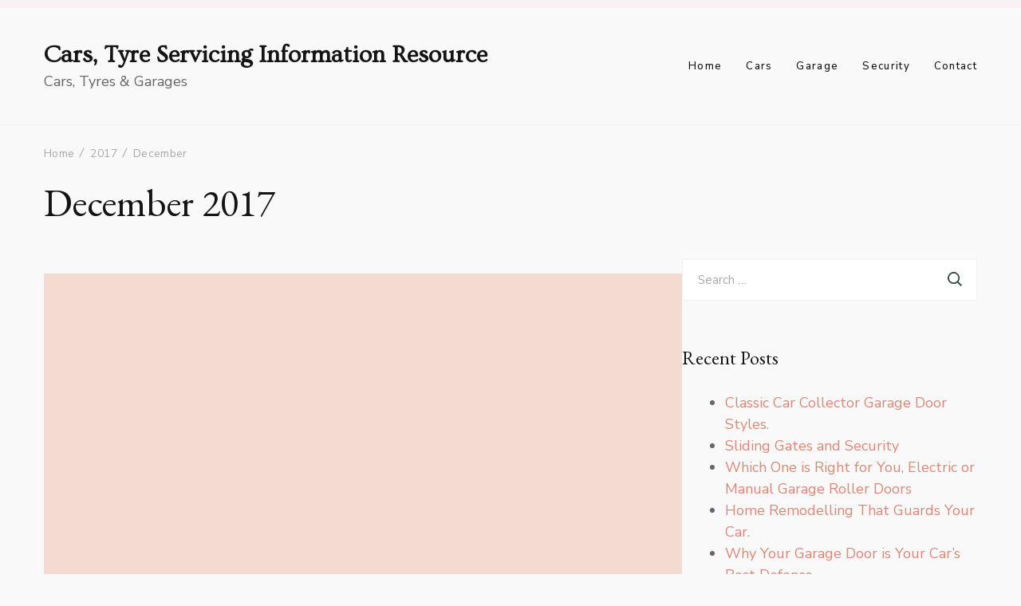

--- FILE ---
content_type: text/html; charset=UTF-8
request_url: http://www.laltyrecare.com/2017/12/
body_size: 10724
content:
    <!DOCTYPE html>
    <html lang="en-US">
    <head itemscope itemtype="https://schema.org/WebSite">
	    <meta charset="UTF-8">
    <meta name="viewport" content="width=device-width, initial-scale=1">
    <link rel="profile" href="http://gmpg.org/xfn/11">
    <title>December 2017 &#8211; Cars, Tyre Servicing Information Resource</title>
<meta name='robots' content='max-image-preview:large' />
	<style>img:is([sizes="auto" i], [sizes^="auto," i]) { contain-intrinsic-size: 3000px 1500px }</style>
	<link rel='dns-prefetch' href='//fonts.googleapis.com' />
<link rel="alternate" type="application/rss+xml" title="Cars, Tyre Servicing Information Resource &raquo; Feed" href="http://www.laltyrecare.com/feed/" />
<script type="text/javascript">
/* <![CDATA[ */
window._wpemojiSettings = {"baseUrl":"https:\/\/s.w.org\/images\/core\/emoji\/16.0.1\/72x72\/","ext":".png","svgUrl":"https:\/\/s.w.org\/images\/core\/emoji\/16.0.1\/svg\/","svgExt":".svg","source":{"concatemoji":"http:\/\/www.laltyrecare.com\/wp-includes\/js\/wp-emoji-release.min.js?ver=6.8.3"}};
/*! This file is auto-generated */
!function(s,n){var o,i,e;function c(e){try{var t={supportTests:e,timestamp:(new Date).valueOf()};sessionStorage.setItem(o,JSON.stringify(t))}catch(e){}}function p(e,t,n){e.clearRect(0,0,e.canvas.width,e.canvas.height),e.fillText(t,0,0);var t=new Uint32Array(e.getImageData(0,0,e.canvas.width,e.canvas.height).data),a=(e.clearRect(0,0,e.canvas.width,e.canvas.height),e.fillText(n,0,0),new Uint32Array(e.getImageData(0,0,e.canvas.width,e.canvas.height).data));return t.every(function(e,t){return e===a[t]})}function u(e,t){e.clearRect(0,0,e.canvas.width,e.canvas.height),e.fillText(t,0,0);for(var n=e.getImageData(16,16,1,1),a=0;a<n.data.length;a++)if(0!==n.data[a])return!1;return!0}function f(e,t,n,a){switch(t){case"flag":return n(e,"\ud83c\udff3\ufe0f\u200d\u26a7\ufe0f","\ud83c\udff3\ufe0f\u200b\u26a7\ufe0f")?!1:!n(e,"\ud83c\udde8\ud83c\uddf6","\ud83c\udde8\u200b\ud83c\uddf6")&&!n(e,"\ud83c\udff4\udb40\udc67\udb40\udc62\udb40\udc65\udb40\udc6e\udb40\udc67\udb40\udc7f","\ud83c\udff4\u200b\udb40\udc67\u200b\udb40\udc62\u200b\udb40\udc65\u200b\udb40\udc6e\u200b\udb40\udc67\u200b\udb40\udc7f");case"emoji":return!a(e,"\ud83e\udedf")}return!1}function g(e,t,n,a){var r="undefined"!=typeof WorkerGlobalScope&&self instanceof WorkerGlobalScope?new OffscreenCanvas(300,150):s.createElement("canvas"),o=r.getContext("2d",{willReadFrequently:!0}),i=(o.textBaseline="top",o.font="600 32px Arial",{});return e.forEach(function(e){i[e]=t(o,e,n,a)}),i}function t(e){var t=s.createElement("script");t.src=e,t.defer=!0,s.head.appendChild(t)}"undefined"!=typeof Promise&&(o="wpEmojiSettingsSupports",i=["flag","emoji"],n.supports={everything:!0,everythingExceptFlag:!0},e=new Promise(function(e){s.addEventListener("DOMContentLoaded",e,{once:!0})}),new Promise(function(t){var n=function(){try{var e=JSON.parse(sessionStorage.getItem(o));if("object"==typeof e&&"number"==typeof e.timestamp&&(new Date).valueOf()<e.timestamp+604800&&"object"==typeof e.supportTests)return e.supportTests}catch(e){}return null}();if(!n){if("undefined"!=typeof Worker&&"undefined"!=typeof OffscreenCanvas&&"undefined"!=typeof URL&&URL.createObjectURL&&"undefined"!=typeof Blob)try{var e="postMessage("+g.toString()+"("+[JSON.stringify(i),f.toString(),p.toString(),u.toString()].join(",")+"));",a=new Blob([e],{type:"text/javascript"}),r=new Worker(URL.createObjectURL(a),{name:"wpTestEmojiSupports"});return void(r.onmessage=function(e){c(n=e.data),r.terminate(),t(n)})}catch(e){}c(n=g(i,f,p,u))}t(n)}).then(function(e){for(var t in e)n.supports[t]=e[t],n.supports.everything=n.supports.everything&&n.supports[t],"flag"!==t&&(n.supports.everythingExceptFlag=n.supports.everythingExceptFlag&&n.supports[t]);n.supports.everythingExceptFlag=n.supports.everythingExceptFlag&&!n.supports.flag,n.DOMReady=!1,n.readyCallback=function(){n.DOMReady=!0}}).then(function(){return e}).then(function(){var e;n.supports.everything||(n.readyCallback(),(e=n.source||{}).concatemoji?t(e.concatemoji):e.wpemoji&&e.twemoji&&(t(e.twemoji),t(e.wpemoji)))}))}((window,document),window._wpemojiSettings);
/* ]]> */
</script>
<style id='wp-emoji-styles-inline-css' type='text/css'>

	img.wp-smiley, img.emoji {
		display: inline !important;
		border: none !important;
		box-shadow: none !important;
		height: 1em !important;
		width: 1em !important;
		margin: 0 0.07em !important;
		vertical-align: -0.1em !important;
		background: none !important;
		padding: 0 !important;
	}
</style>
<link rel='stylesheet' id='wp-block-library-css' href='http://www.laltyrecare.com/wp-includes/css/dist/block-library/style.min.css?ver=6.8.3' type='text/css' media='all' />
<style id='wp-block-library-theme-inline-css' type='text/css'>
.wp-block-audio :where(figcaption){color:#555;font-size:13px;text-align:center}.is-dark-theme .wp-block-audio :where(figcaption){color:#ffffffa6}.wp-block-audio{margin:0 0 1em}.wp-block-code{border:1px solid #ccc;border-radius:4px;font-family:Menlo,Consolas,monaco,monospace;padding:.8em 1em}.wp-block-embed :where(figcaption){color:#555;font-size:13px;text-align:center}.is-dark-theme .wp-block-embed :where(figcaption){color:#ffffffa6}.wp-block-embed{margin:0 0 1em}.blocks-gallery-caption{color:#555;font-size:13px;text-align:center}.is-dark-theme .blocks-gallery-caption{color:#ffffffa6}:root :where(.wp-block-image figcaption){color:#555;font-size:13px;text-align:center}.is-dark-theme :root :where(.wp-block-image figcaption){color:#ffffffa6}.wp-block-image{margin:0 0 1em}.wp-block-pullquote{border-bottom:4px solid;border-top:4px solid;color:currentColor;margin-bottom:1.75em}.wp-block-pullquote cite,.wp-block-pullquote footer,.wp-block-pullquote__citation{color:currentColor;font-size:.8125em;font-style:normal;text-transform:uppercase}.wp-block-quote{border-left:.25em solid;margin:0 0 1.75em;padding-left:1em}.wp-block-quote cite,.wp-block-quote footer{color:currentColor;font-size:.8125em;font-style:normal;position:relative}.wp-block-quote:where(.has-text-align-right){border-left:none;border-right:.25em solid;padding-left:0;padding-right:1em}.wp-block-quote:where(.has-text-align-center){border:none;padding-left:0}.wp-block-quote.is-large,.wp-block-quote.is-style-large,.wp-block-quote:where(.is-style-plain){border:none}.wp-block-search .wp-block-search__label{font-weight:700}.wp-block-search__button{border:1px solid #ccc;padding:.375em .625em}:where(.wp-block-group.has-background){padding:1.25em 2.375em}.wp-block-separator.has-css-opacity{opacity:.4}.wp-block-separator{border:none;border-bottom:2px solid;margin-left:auto;margin-right:auto}.wp-block-separator.has-alpha-channel-opacity{opacity:1}.wp-block-separator:not(.is-style-wide):not(.is-style-dots){width:100px}.wp-block-separator.has-background:not(.is-style-dots){border-bottom:none;height:1px}.wp-block-separator.has-background:not(.is-style-wide):not(.is-style-dots){height:2px}.wp-block-table{margin:0 0 1em}.wp-block-table td,.wp-block-table th{word-break:normal}.wp-block-table :where(figcaption){color:#555;font-size:13px;text-align:center}.is-dark-theme .wp-block-table :where(figcaption){color:#ffffffa6}.wp-block-video :where(figcaption){color:#555;font-size:13px;text-align:center}.is-dark-theme .wp-block-video :where(figcaption){color:#ffffffa6}.wp-block-video{margin:0 0 1em}:root :where(.wp-block-template-part.has-background){margin-bottom:0;margin-top:0;padding:1.25em 2.375em}
</style>
<style id='classic-theme-styles-inline-css' type='text/css'>
/*! This file is auto-generated */
.wp-block-button__link{color:#fff;background-color:#32373c;border-radius:9999px;box-shadow:none;text-decoration:none;padding:calc(.667em + 2px) calc(1.333em + 2px);font-size:1.125em}.wp-block-file__button{background:#32373c;color:#fff;text-decoration:none}
</style>
<style id='global-styles-inline-css' type='text/css'>
:root{--wp--preset--aspect-ratio--square: 1;--wp--preset--aspect-ratio--4-3: 4/3;--wp--preset--aspect-ratio--3-4: 3/4;--wp--preset--aspect-ratio--3-2: 3/2;--wp--preset--aspect-ratio--2-3: 2/3;--wp--preset--aspect-ratio--16-9: 16/9;--wp--preset--aspect-ratio--9-16: 9/16;--wp--preset--color--black: #000000;--wp--preset--color--cyan-bluish-gray: #abb8c3;--wp--preset--color--white: #ffffff;--wp--preset--color--pale-pink: #f78da7;--wp--preset--color--vivid-red: #cf2e2e;--wp--preset--color--luminous-vivid-orange: #ff6900;--wp--preset--color--luminous-vivid-amber: #fcb900;--wp--preset--color--light-green-cyan: #7bdcb5;--wp--preset--color--vivid-green-cyan: #00d084;--wp--preset--color--pale-cyan-blue: #8ed1fc;--wp--preset--color--vivid-cyan-blue: #0693e3;--wp--preset--color--vivid-purple: #9b51e0;--wp--preset--gradient--vivid-cyan-blue-to-vivid-purple: linear-gradient(135deg,rgba(6,147,227,1) 0%,rgb(155,81,224) 100%);--wp--preset--gradient--light-green-cyan-to-vivid-green-cyan: linear-gradient(135deg,rgb(122,220,180) 0%,rgb(0,208,130) 100%);--wp--preset--gradient--luminous-vivid-amber-to-luminous-vivid-orange: linear-gradient(135deg,rgba(252,185,0,1) 0%,rgba(255,105,0,1) 100%);--wp--preset--gradient--luminous-vivid-orange-to-vivid-red: linear-gradient(135deg,rgba(255,105,0,1) 0%,rgb(207,46,46) 100%);--wp--preset--gradient--very-light-gray-to-cyan-bluish-gray: linear-gradient(135deg,rgb(238,238,238) 0%,rgb(169,184,195) 100%);--wp--preset--gradient--cool-to-warm-spectrum: linear-gradient(135deg,rgb(74,234,220) 0%,rgb(151,120,209) 20%,rgb(207,42,186) 40%,rgb(238,44,130) 60%,rgb(251,105,98) 80%,rgb(254,248,76) 100%);--wp--preset--gradient--blush-light-purple: linear-gradient(135deg,rgb(255,206,236) 0%,rgb(152,150,240) 100%);--wp--preset--gradient--blush-bordeaux: linear-gradient(135deg,rgb(254,205,165) 0%,rgb(254,45,45) 50%,rgb(107,0,62) 100%);--wp--preset--gradient--luminous-dusk: linear-gradient(135deg,rgb(255,203,112) 0%,rgb(199,81,192) 50%,rgb(65,88,208) 100%);--wp--preset--gradient--pale-ocean: linear-gradient(135deg,rgb(255,245,203) 0%,rgb(182,227,212) 50%,rgb(51,167,181) 100%);--wp--preset--gradient--electric-grass: linear-gradient(135deg,rgb(202,248,128) 0%,rgb(113,206,126) 100%);--wp--preset--gradient--midnight: linear-gradient(135deg,rgb(2,3,129) 0%,rgb(40,116,252) 100%);--wp--preset--font-size--small: 13px;--wp--preset--font-size--medium: 20px;--wp--preset--font-size--large: 36px;--wp--preset--font-size--x-large: 42px;--wp--preset--spacing--20: 0.44rem;--wp--preset--spacing--30: 0.67rem;--wp--preset--spacing--40: 1rem;--wp--preset--spacing--50: 1.5rem;--wp--preset--spacing--60: 2.25rem;--wp--preset--spacing--70: 3.38rem;--wp--preset--spacing--80: 5.06rem;--wp--preset--shadow--natural: 6px 6px 9px rgba(0, 0, 0, 0.2);--wp--preset--shadow--deep: 12px 12px 50px rgba(0, 0, 0, 0.4);--wp--preset--shadow--sharp: 6px 6px 0px rgba(0, 0, 0, 0.2);--wp--preset--shadow--outlined: 6px 6px 0px -3px rgba(255, 255, 255, 1), 6px 6px rgba(0, 0, 0, 1);--wp--preset--shadow--crisp: 6px 6px 0px rgba(0, 0, 0, 1);}:where(.is-layout-flex){gap: 0.5em;}:where(.is-layout-grid){gap: 0.5em;}body .is-layout-flex{display: flex;}.is-layout-flex{flex-wrap: wrap;align-items: center;}.is-layout-flex > :is(*, div){margin: 0;}body .is-layout-grid{display: grid;}.is-layout-grid > :is(*, div){margin: 0;}:where(.wp-block-columns.is-layout-flex){gap: 2em;}:where(.wp-block-columns.is-layout-grid){gap: 2em;}:where(.wp-block-post-template.is-layout-flex){gap: 1.25em;}:where(.wp-block-post-template.is-layout-grid){gap: 1.25em;}.has-black-color{color: var(--wp--preset--color--black) !important;}.has-cyan-bluish-gray-color{color: var(--wp--preset--color--cyan-bluish-gray) !important;}.has-white-color{color: var(--wp--preset--color--white) !important;}.has-pale-pink-color{color: var(--wp--preset--color--pale-pink) !important;}.has-vivid-red-color{color: var(--wp--preset--color--vivid-red) !important;}.has-luminous-vivid-orange-color{color: var(--wp--preset--color--luminous-vivid-orange) !important;}.has-luminous-vivid-amber-color{color: var(--wp--preset--color--luminous-vivid-amber) !important;}.has-light-green-cyan-color{color: var(--wp--preset--color--light-green-cyan) !important;}.has-vivid-green-cyan-color{color: var(--wp--preset--color--vivid-green-cyan) !important;}.has-pale-cyan-blue-color{color: var(--wp--preset--color--pale-cyan-blue) !important;}.has-vivid-cyan-blue-color{color: var(--wp--preset--color--vivid-cyan-blue) !important;}.has-vivid-purple-color{color: var(--wp--preset--color--vivid-purple) !important;}.has-black-background-color{background-color: var(--wp--preset--color--black) !important;}.has-cyan-bluish-gray-background-color{background-color: var(--wp--preset--color--cyan-bluish-gray) !important;}.has-white-background-color{background-color: var(--wp--preset--color--white) !important;}.has-pale-pink-background-color{background-color: var(--wp--preset--color--pale-pink) !important;}.has-vivid-red-background-color{background-color: var(--wp--preset--color--vivid-red) !important;}.has-luminous-vivid-orange-background-color{background-color: var(--wp--preset--color--luminous-vivid-orange) !important;}.has-luminous-vivid-amber-background-color{background-color: var(--wp--preset--color--luminous-vivid-amber) !important;}.has-light-green-cyan-background-color{background-color: var(--wp--preset--color--light-green-cyan) !important;}.has-vivid-green-cyan-background-color{background-color: var(--wp--preset--color--vivid-green-cyan) !important;}.has-pale-cyan-blue-background-color{background-color: var(--wp--preset--color--pale-cyan-blue) !important;}.has-vivid-cyan-blue-background-color{background-color: var(--wp--preset--color--vivid-cyan-blue) !important;}.has-vivid-purple-background-color{background-color: var(--wp--preset--color--vivid-purple) !important;}.has-black-border-color{border-color: var(--wp--preset--color--black) !important;}.has-cyan-bluish-gray-border-color{border-color: var(--wp--preset--color--cyan-bluish-gray) !important;}.has-white-border-color{border-color: var(--wp--preset--color--white) !important;}.has-pale-pink-border-color{border-color: var(--wp--preset--color--pale-pink) !important;}.has-vivid-red-border-color{border-color: var(--wp--preset--color--vivid-red) !important;}.has-luminous-vivid-orange-border-color{border-color: var(--wp--preset--color--luminous-vivid-orange) !important;}.has-luminous-vivid-amber-border-color{border-color: var(--wp--preset--color--luminous-vivid-amber) !important;}.has-light-green-cyan-border-color{border-color: var(--wp--preset--color--light-green-cyan) !important;}.has-vivid-green-cyan-border-color{border-color: var(--wp--preset--color--vivid-green-cyan) !important;}.has-pale-cyan-blue-border-color{border-color: var(--wp--preset--color--pale-cyan-blue) !important;}.has-vivid-cyan-blue-border-color{border-color: var(--wp--preset--color--vivid-cyan-blue) !important;}.has-vivid-purple-border-color{border-color: var(--wp--preset--color--vivid-purple) !important;}.has-vivid-cyan-blue-to-vivid-purple-gradient-background{background: var(--wp--preset--gradient--vivid-cyan-blue-to-vivid-purple) !important;}.has-light-green-cyan-to-vivid-green-cyan-gradient-background{background: var(--wp--preset--gradient--light-green-cyan-to-vivid-green-cyan) !important;}.has-luminous-vivid-amber-to-luminous-vivid-orange-gradient-background{background: var(--wp--preset--gradient--luminous-vivid-amber-to-luminous-vivid-orange) !important;}.has-luminous-vivid-orange-to-vivid-red-gradient-background{background: var(--wp--preset--gradient--luminous-vivid-orange-to-vivid-red) !important;}.has-very-light-gray-to-cyan-bluish-gray-gradient-background{background: var(--wp--preset--gradient--very-light-gray-to-cyan-bluish-gray) !important;}.has-cool-to-warm-spectrum-gradient-background{background: var(--wp--preset--gradient--cool-to-warm-spectrum) !important;}.has-blush-light-purple-gradient-background{background: var(--wp--preset--gradient--blush-light-purple) !important;}.has-blush-bordeaux-gradient-background{background: var(--wp--preset--gradient--blush-bordeaux) !important;}.has-luminous-dusk-gradient-background{background: var(--wp--preset--gradient--luminous-dusk) !important;}.has-pale-ocean-gradient-background{background: var(--wp--preset--gradient--pale-ocean) !important;}.has-electric-grass-gradient-background{background: var(--wp--preset--gradient--electric-grass) !important;}.has-midnight-gradient-background{background: var(--wp--preset--gradient--midnight) !important;}.has-small-font-size{font-size: var(--wp--preset--font-size--small) !important;}.has-medium-font-size{font-size: var(--wp--preset--font-size--medium) !important;}.has-large-font-size{font-size: var(--wp--preset--font-size--large) !important;}.has-x-large-font-size{font-size: var(--wp--preset--font-size--x-large) !important;}
:where(.wp-block-post-template.is-layout-flex){gap: 1.25em;}:where(.wp-block-post-template.is-layout-grid){gap: 1.25em;}
:where(.wp-block-columns.is-layout-flex){gap: 2em;}:where(.wp-block-columns.is-layout-grid){gap: 2em;}
:root :where(.wp-block-pullquote){font-size: 1.5em;line-height: 1.6;}
</style>
<link rel='stylesheet' id='animate-css' href='http://www.laltyrecare.com/wp-content/themes/travelbee/css/animate.min.css?ver=3.5.2' type='text/css' media='all' />
<link rel='stylesheet' id='travelbee-css' href='http://www.laltyrecare.com/wp-content/themes/travelbee/style.css?ver=6.8.3' type='text/css' media='all' />
<link rel='stylesheet' id='fashion-trend-css' href='http://www.laltyrecare.com/wp-content/themes/fashion-trend/style.css?ver=1.0.2' type='text/css' media='all' />
<link rel='stylesheet' id='travelbee-google-fonts-css' href='https://fonts.googleapis.com/css?family=Nunito+Sans%3A200%2C300%2Cregular%2C500%2C600%2C700%2C800%2C900%2C200italic%2C300italic%2Citalic%2C500italic%2C600italic%2C700italic%2C800italic%2C900italic%7CEB+Garamond%3Aregular%2C500%2C600%2C700%2C800%2Citalic%2C500italic%2C600italic%2C700italic%2C800italic%7COvo%3Aregular%7CCaveat%3A400' type='text/css' media='all' />
<link rel='stylesheet' id='all-css' href='http://www.laltyrecare.com/wp-content/themes/travelbee/css/all.min.css?ver=6.1.1' type='text/css' media='all' />
<link rel='stylesheet' id='owl-carousel-css' href='http://www.laltyrecare.com/wp-content/themes/travelbee/css/owl.carousel.min.css?ver=2.3.4' type='text/css' media='all' />
<script type="text/javascript" src="http://www.laltyrecare.com/wp-includes/js/jquery/jquery.min.js?ver=3.7.1" id="jquery-core-js"></script>
<script type="text/javascript" src="http://www.laltyrecare.com/wp-includes/js/jquery/jquery-migrate.min.js?ver=3.4.1" id="jquery-migrate-js"></script>
<link rel="https://api.w.org/" href="http://www.laltyrecare.com/wp-json/" /><link rel="EditURI" type="application/rsd+xml" title="RSD" href="http://www.laltyrecare.com/xmlrpc.php?rsd" />
<meta name="generator" content="WordPress 6.8.3" />
<style type="text/css" id="custom-background-css">
body.custom-background { background-color: #f9f9f9; }
</style>
	<style type='text/css' media='all'>
    :root {
        --primary-color: #dd8776;
        --primary-color-rgb: 221, 135, 118;
        --primary-font: Nunito Sans;
        --secondary-font: EB Garamond;
    }

    .site-title{
        font-size   : 30px;
        font-family : Ovo;
        font-weight : 400;
        font-style  : normal;
    }
    
    .site-title a{
        color: #141414;
    }
     

    .custom-logo-link img{
        width: 150px;
        max-width: 100%;
    }

    .advance-cta .advance-cta-wrapper{
        background-color: #faf6f4; 
    }

       
        .about-section {
            background-color: #f5ede8;
        }
            .product-section {
                            background-color: #fafafa;
                    }
       
        .newsletter-section {
            background-color: #faf6f4;
        }
            .newsletter {
                background-color: #faf6f4;
            }
        
    /* Typography */

    body {
        font-family : Nunito Sans;
        font-size   : 18px;        
    }

    blockquote::before{
      background-image: url("data:image/svg+xml,%3Csvg width='72' height='54' viewBox='0 0 72 54' fill='none' xmlns='http://www.w3.org/2000/svg'%3E%3Cpath d='M16.32 54C11.2 54 7.168 52.1684 4.224 48.5053C1.408 44.7158 0 39.7895 0 33.7263C0 26.5263 1.856 19.9579 5.568 14.0211C9.408 8.08422 15.104 3.41053 22.656 0L32.64 8.14737C27.392 9.91579 22.976 12.5684 19.392 16.1053C15.808 19.5158 13.44 23.3684 12.288 27.6632L13.248 28.0421C14.272 27.0316 16.064 26.5263 18.624 26.5263C21.824 26.5263 24.64 27.7263 27.072 30.1263C29.632 32.4 30.912 35.6211 30.912 39.7895C30.912 43.8316 29.504 47.2421 26.688 50.0211C23.872 52.6737 20.416 54 16.32 54ZM55.68 54C50.56 54 46.528 52.1684 43.584 48.5053C40.768 44.7158 39.36 39.7895 39.36 33.7263C39.36 26.5263 41.216 19.9579 44.928 14.0211C48.768 8.08422 54.464 3.41053 62.016 0L72 8.14737C66.752 9.91579 62.336 12.5684 58.752 16.1053C55.168 19.5158 52.8 23.3684 51.648 27.6632L52.608 28.0421C53.632 27.0316 55.424 26.5263 57.984 26.5263C61.184 26.5263 64 27.7263 66.432 30.1263C68.992 32.4 70.272 35.6211 70.272 39.7895C70.272 43.8316 68.864 47.2421 66.048 50.0211C63.232 52.6737 59.776 54 55.68 54Z' fill='%23575757'/%3E%3C/svg%3E%0A");
    }
      
    nav.post-navigation .nav-links .nav-next:hover .meta-nav::before, nav.post-navigation .nav-links .nav-previous:hover .meta-nav::before {
        background-image: url("data:image/svg+xml,%3Csvg width='41' height='15' viewBox='0 0 41 15' fill='none' xmlns='http://www.w3.org/2000/svg'%3E%3Cline y1='-0.5' x2='39' y2='-0.5' transform='matrix(-1 0 0 1 40.5 8)' stroke='%23dd8776'/%3E%3Cpath d='M9 0C9 5 1 7.5 1 7.5C1 7.5 9 10 9 15' stroke='%23dd8776' stroke-linejoin='round'/%3E%3C/svg%3E ");
    }
    
    
    .newsletter-section .newsletter-section-grid .grid-item.background-image:after {
       background-image: url("data:image/svg+xml,%3Csvg width='148' height='41' viewBox='0 0 148 41' fill='none' xmlns='http://www.w3.org/2000/svg'%3E%3Cpath d='M1 24.4579C31.8897 43.7472 98.653 52.3941 141.5 6' stroke='%23dd8776'/%3E%3Cpath d='M131 5.93066C134.653 9.39553 141.942 5.19738 141.942 5.19738C141.942 5.19738 138.305 12.8604 141.958 16.3253' stroke='%23dd8776' stroke-linejoin='round'/%3E%3C/svg%3E ");
    }
    
    </style></head>

<body class="archive date custom-background wp-theme-travelbee wp-child-theme-fashion-trend classic-one hfeed custom-background-color travelbee-has-blocks rightsidebar" itemscope itemtype="https://schema.org/WebPage">

    <div id="page" class="site">
        <a class="skip-link screen-reader-text" href="#content">Skip to content (Press Enter)</a>
    
<header id="masthead" class="site-header style-six" itemscope itemtype="http://schema.org/WPHeader">
		<div class="header-top">
		<div class="container">
			<div class="header-left">
							</div>
			<div class="header-right">
				    <div class="header-cart">
            </div>
			</div>
		</div>
	</div>
	<div class="header-main">
		<div class="container">
			        <div class="site-branding" itemscope itemtype="http://schema.org/Organization">
            <div class="site-title-wrap">                        <p class="site-title" itemprop="name"><a href="http://www.laltyrecare.com/" rel="home" itemprop="url">Cars, Tyre Servicing Information Resource</a></p>
                                            <p class="site-description" itemprop="description">Cars, Tyres &amp; Garages</p>
                    </div>        </div>    
            <nav id="site-navigation" class="main-navigation" itemscope itemtype="http://schema.org/SiteNavigationElement">
            <div class="menu-top-menu-container"><ul id="primary-menu" class="nav-menu"><li id="menu-item-206" class="menu-item menu-item-type-custom menu-item-object-custom menu-item-home menu-item-206"><a href="http://www.laltyrecare.com">Home</a></li>
<li id="menu-item-208" class="menu-item menu-item-type-taxonomy menu-item-object-category menu-item-208"><a href="http://www.laltyrecare.com/category/cars/">Cars</a></li>
<li id="menu-item-229" class="menu-item menu-item-type-taxonomy menu-item-object-category menu-item-229"><a href="http://www.laltyrecare.com/category/garage/">Garage</a></li>
<li id="menu-item-230" class="menu-item menu-item-type-taxonomy menu-item-object-category menu-item-230"><a href="http://www.laltyrecare.com/category/security/">Security</a></li>
<li id="menu-item-207" class="menu-item menu-item-type-post_type menu-item-object-page menu-item-207"><a href="http://www.laltyrecare.com/contact/">Contact</a></li>
</ul></div>        </nav><!-- #site-navigation -->
        		</div>
	</div>
		<div class="mobile-header">
		<div class="header-main">
			<div class="container">
				<div class="mob-nav-site-branding-wrap">
					<div class="header-center">
						        <div class="site-branding" itemscope itemtype="http://schema.org/Organization">
            <div class="site-title-wrap">                        <p class="site-title" itemprop="name"><a href="http://www.laltyrecare.com/" rel="home" itemprop="url">Cars, Tyre Servicing Information Resource</a></p>
                                            <p class="site-description" itemprop="description">Cars, Tyres &amp; Garages</p>
                    </div>        </div>    
    					</div>
					<div class="header-left">
                            <div class="header-cart">
            </div>
						<div class="toggle-btn-wrap">
                            <button class="toggle-btn" data-toggle-target=".main-menu-modal" data-toggle-body-class="showing-main-menu-modal" aria-expanded="false" data-set-focus=".close-main-nav-toggle">
                                <span class="toggle-bar"></span>
                                <span class="toggle-bar"></span>
                                <span class="toggle-bar"></span>
                            </button>
						</div>
					</div>
				</div>
			</div>
		</div>
		<div class="header-bottom-slide mobile-menu-list main-menu-modal cover-modal" data-modal-target-string=".main-menu-modal">
			<div class="header-bottom-slide-inner mobile-menu" aria-label="Mobile" >
				<div class="container">
                    <div class="mobile-header-wrap">
                        <button class="close close-main-nav-toggle" data-toggle-target=".main-menu-modal" data-toggle-body-class="showing-main-menu-modal" aria-expanded="false" data-set-focus=".main-menu-modal"></button>
                    </div>
					<div class="mobile-header-wrapper">
						<div class="header-left">
							        <nav id="site-navigation" class="main-navigation" itemscope itemtype="http://schema.org/SiteNavigationElement">
            <div class="menu-top-menu-container"><ul id="primary-menu" class="nav-menu"><li class="menu-item menu-item-type-custom menu-item-object-custom menu-item-home menu-item-206"><a href="http://www.laltyrecare.com">Home</a></li>
<li class="menu-item menu-item-type-taxonomy menu-item-object-category menu-item-208"><a href="http://www.laltyrecare.com/category/cars/">Cars</a></li>
<li class="menu-item menu-item-type-taxonomy menu-item-object-category menu-item-229"><a href="http://www.laltyrecare.com/category/garage/">Garage</a></li>
<li class="menu-item menu-item-type-taxonomy menu-item-object-category menu-item-230"><a href="http://www.laltyrecare.com/category/security/">Security</a></li>
<li class="menu-item menu-item-type-post_type menu-item-object-page menu-item-207"><a href="http://www.laltyrecare.com/contact/">Contact</a></li>
</ul></div>        </nav><!-- #site-navigation -->
        						</div>
					</div>
                    <div class="header-social-wrapper">
                        <div class="header-social">
                                                    </div>
                    </div>
				</div>
			</div>
		</div>
	</div>
</header><div id="content" class="site-content">        <div class="page-header no-header-bg-image" >

            <div class="container">
                <div class="breadcrumb-wrapper"><div id="crumbs" itemscope itemtype="http://schema.org/BreadcrumbList">
                <span itemprop="itemListElement" itemscope itemtype="http://schema.org/ListItem">
                    <a href="http://www.laltyrecare.com" itemprop="item"><span itemprop="name">Home</span></a><meta itemprop="position" content="1" /></span><span itemprop="itemListElement" itemscope itemtype="http://schema.org/ListItem"><a href="http://www.laltyrecare.com/2017/" itemprop="item"><span itemprop="name">2017</span></a><meta itemprop="position" content="2" /></span><span class="current" itemprop="itemListElement" itemscope itemtype="http://schema.org/ListItem"><a itemprop="item" href="http://www.laltyrecare.com/2017/12/"><span itemprop="name">December</span></a><meta itemprop="position" content="3" /></span></div><!-- .crumbs --></div><!-- .breadcrumb-wrapper --><div class="page-title-wrapper"><h1 class="page-title">December 2017</h1></div>            </div>
        </div>

        <div class="container"><div class="page-grid">
	<div id="primary" class="content-area">
        
        
		<main id="main" class="site-main">

		<article id="post-152" class="post-152 post type-post status-publish format-standard hentry category-tyres has-meta" itemscope itemtype="https://schema.org/Blog">
	<figure class="post-thumbnail"><a href="http://www.laltyrecare.com/how-to-drive-in-snow-and-ice/">        <div class="svg-holder">
             <svg class="fallback-svg" viewBox="0 0 750 565" preserveAspectRatio="none">
                    <rect width="750" height="565" style="fill:#e79372;opacity: 0.3"></rect>
            </svg>
        </div>
        </a></figure>    <div class="content-wrapper">
        <header class="entry-header">
            <span class="cat-links" itemprop="about"><a href="http://www.laltyrecare.com/category/tyres/" rel="category tag">Tyres</a></span><h2 class="entry-title"><a href="http://www.laltyrecare.com/how-to-drive-in-snow-and-ice/" rel="bookmark">How to Drive in Snow and Ice</a></h2><div class="entry-meta"><span class="posted-on"> <a href="http://www.laltyrecare.com/how-to-drive-in-snow-and-ice/" rel="bookmark"><time class="entry-date published" datetime="2017-12-27T20:49:24+00:00" itemprop="datePublished">December 27, 2017</time><time class="updated" datetime="2018-07-25T09:06:38+00:00" itemprop="dateModified">July 25, 2018</time></a></span></div>        </header>   
        <footer class="entry-footer">
            </footer><!-- .entry-footer -->
    </div><!-- .content-wrapper --></article><!-- #post-152 -->

		</main><!-- #main -->
        
                
	</div><!-- #primary -->


<aside id="secondary" class="widget-area" role="complementary" itemscope itemtype="https://schema.org/WPSideBar">
	<section id="search-2" class="widget widget_search"><form role="search" method="get" class="search-form" action="http://www.laltyrecare.com/">
				<label>
					<span class="screen-reader-text">Search for:</span>
					<input type="search" class="search-field" placeholder="Search &hellip;" value="" name="s" />
				</label>
				<input type="submit" class="search-submit" value="Search" />
			</form></section>
		<section id="recent-posts-2" class="widget widget_recent_entries">
		<h2 class="widget-title" itemprop="name">Recent Posts</h2>
		<ul>
											<li>
					<a href="http://www.laltyrecare.com/classic-car-collector-garage-door-styles/">Classic Car Collector Garage Door Styles.</a>
									</li>
											<li>
					<a href="http://www.laltyrecare.com/sliding-gates-and-security/">Sliding Gates and Security</a>
									</li>
											<li>
					<a href="http://www.laltyrecare.com/which-one-is-right-for-you-electric-or-manual-garage-roller-doors/">Which One is Right for You, Electric or Manual Garage Roller Doors</a>
									</li>
											<li>
					<a href="http://www.laltyrecare.com/home-remodelling-that-guards-your-car/">Home Remodelling That Guards Your Car.</a>
									</li>
											<li>
					<a href="http://www.laltyrecare.com/why-your-garage-door-is-your-cars-best-defence/">Why Your Garage Door is Your Car&#8217;s Best Defence</a>
									</li>
					</ul>

		</section><section id="archives-2" class="widget widget_archive"><h2 class="widget-title" itemprop="name">Archives</h2>
			<ul>
					<li><a href='http://www.laltyrecare.com/2026/01/'>January 2026</a></li>
	<li><a href='http://www.laltyrecare.com/2025/12/'>December 2025</a></li>
	<li><a href='http://www.laltyrecare.com/2025/11/'>November 2025</a></li>
	<li><a href='http://www.laltyrecare.com/2025/10/'>October 2025</a></li>
	<li><a href='http://www.laltyrecare.com/2025/09/'>September 2025</a></li>
	<li><a href='http://www.laltyrecare.com/2024/12/'>December 2024</a></li>
	<li><a href='http://www.laltyrecare.com/2022/12/'>December 2022</a></li>
	<li><a href='http://www.laltyrecare.com/2022/05/'>May 2022</a></li>
	<li><a href='http://www.laltyrecare.com/2022/01/'>January 2022</a></li>
	<li><a href='http://www.laltyrecare.com/2021/11/'>November 2021</a></li>
	<li><a href='http://www.laltyrecare.com/2021/10/'>October 2021</a></li>
	<li><a href='http://www.laltyrecare.com/2020/10/'>October 2020</a></li>
	<li><a href='http://www.laltyrecare.com/2020/08/'>August 2020</a></li>
	<li><a href='http://www.laltyrecare.com/2019/09/'>September 2019</a></li>
	<li><a href='http://www.laltyrecare.com/2019/08/'>August 2019</a></li>
	<li><a href='http://www.laltyrecare.com/2019/06/'>June 2019</a></li>
	<li><a href='http://www.laltyrecare.com/2018/08/'>August 2018</a></li>
	<li><a href='http://www.laltyrecare.com/2018/05/'>May 2018</a></li>
	<li><a href='http://www.laltyrecare.com/2018/03/'>March 2018</a></li>
	<li><a href='http://www.laltyrecare.com/2017/12/' aria-current="page">December 2017</a></li>
	<li><a href='http://www.laltyrecare.com/2017/11/'>November 2017</a></li>
	<li><a href='http://www.laltyrecare.com/2017/10/'>October 2017</a></li>
	<li><a href='http://www.laltyrecare.com/2017/09/'>September 2017</a></li>
	<li><a href='http://www.laltyrecare.com/2017/08/'>August 2017</a></li>
	<li><a href='http://www.laltyrecare.com/2016/10/'>October 2016</a></li>
	<li><a href='http://www.laltyrecare.com/2016/09/'>September 2016</a></li>
	<li><a href='http://www.laltyrecare.com/2016/08/'>August 2016</a></li>
	<li><a href='http://www.laltyrecare.com/2016/06/'>June 2016</a></li>
	<li><a href='http://www.laltyrecare.com/2016/05/'>May 2016</a></li>
	<li><a href='http://www.laltyrecare.com/2016/04/'>April 2016</a></li>
	<li><a href='http://www.laltyrecare.com/2016/03/'>March 2016</a></li>
	<li><a href='http://www.laltyrecare.com/2016/02/'>February 2016</a></li>
	<li><a href='http://www.laltyrecare.com/2016/01/'>January 2016</a></li>
	<li><a href='http://www.laltyrecare.com/2015/12/'>December 2015</a></li>
	<li><a href='http://www.laltyrecare.com/2015/11/'>November 2015</a></li>
	<li><a href='http://www.laltyrecare.com/2015/10/'>October 2015</a></li>
	<li><a href='http://www.laltyrecare.com/2015/09/'>September 2015</a></li>
	<li><a href='http://www.laltyrecare.com/2015/08/'>August 2015</a></li>
	<li><a href='http://www.laltyrecare.com/2015/07/'>July 2015</a></li>
	<li><a href='http://www.laltyrecare.com/2015/06/'>June 2015</a></li>
	<li><a href='http://www.laltyrecare.com/2015/05/'>May 2015</a></li>
	<li><a href='http://www.laltyrecare.com/2015/04/'>April 2015</a></li>
	<li><a href='http://www.laltyrecare.com/2015/03/'>March 2015</a></li>
	<li><a href='http://www.laltyrecare.com/2015/02/'>February 2015</a></li>
	<li><a href='http://www.laltyrecare.com/2015/01/'>January 2015</a></li>
	<li><a href='http://www.laltyrecare.com/2014/10/'>October 2014</a></li>
	<li><a href='http://www.laltyrecare.com/2014/08/'>August 2014</a></li>
	<li><a href='http://www.laltyrecare.com/2014/07/'>July 2014</a></li>
	<li><a href='http://www.laltyrecare.com/2014/06/'>June 2014</a></li>
	<li><a href='http://www.laltyrecare.com/2014/05/'>May 2014</a></li>
	<li><a href='http://www.laltyrecare.com/2014/04/'>April 2014</a></li>
	<li><a href='http://www.laltyrecare.com/2014/03/'>March 2014</a></li>
			</ul>

			</section><section id="categories-2" class="widget widget_categories"><h2 class="widget-title" itemprop="name">Categories</h2>
			<ul>
					<li class="cat-item cat-item-3"><a href="http://www.laltyrecare.com/category/alignment/">Alignment</a>
</li>
	<li class="cat-item cat-item-4"><a href="http://www.laltyrecare.com/category/cars/">Cars</a>
</li>
	<li class="cat-item cat-item-6"><a href="http://www.laltyrecare.com/category/garage/">Garage</a>
</li>
	<li class="cat-item cat-item-7"><a href="http://www.laltyrecare.com/category/security/">Security</a>
</li>
	<li class="cat-item cat-item-2"><a href="http://www.laltyrecare.com/category/servicing/">Servicing</a>
</li>
	<li class="cat-item cat-item-1"><a href="http://www.laltyrecare.com/category/tyres/">Tyres</a>
</li>
			</ul>

			</section></aside><!-- #secondary -->
</div></div></div>    <footer id="colophon" class="site-footer" itemscope itemtype="http://schema.org/WPFooter">
        <div class="footer-b">
        <div class="container">
            <div class="footer-bottom-t">
                        <nav class="footer-navigation">
            <div class="menu-top-menu-container"><ul id="footer-menu" class="nav-menu"><li class="menu-item menu-item-type-custom menu-item-object-custom menu-item-home menu-item-206"><a href="http://www.laltyrecare.com">Home</a></li>
<li class="menu-item menu-item-type-taxonomy menu-item-object-category menu-item-208"><a href="http://www.laltyrecare.com/category/cars/">Cars</a></li>
<li class="menu-item menu-item-type-taxonomy menu-item-object-category menu-item-229"><a href="http://www.laltyrecare.com/category/garage/">Garage</a></li>
<li class="menu-item menu-item-type-taxonomy menu-item-object-category menu-item-230"><a href="http://www.laltyrecare.com/category/security/">Security</a></li>
<li class="menu-item menu-item-type-post_type menu-item-object-page menu-item-207"><a href="http://www.laltyrecare.com/contact/">Contact</a></li>
</ul></div>        </nav>
                </div>
            <div class="site-info">            
                <span class="copyright">&copy; Copyright 2026 <a href="http://www.laltyrecare.com/">Cars, Tyre Servicing Information Resource</a>. All Rights Reserved. </span> Fashion Trend | Developed By <span class="author-link"><a href="https://rarathemes.com/" rel="nofollow" target="_blank">Rara Themes</a></span>.<span class="wp-link"> Powered by <a href="https://wordpress.org/" target="_blank">WordPress</a></span>.           
            </div>
        </div>
    </div>
        </footer><!-- #colophon -->
        <button class="back-to-top">
        <svg xmlns="http://www.w3.org/2000/svg" width="14.307" height="19.619" viewBox="0 0 14.307 19.619">
            <g id="Group_1451" data-name="Group 1451" transform="translate(-652.772 -8962.446)">
                <path id="Path_5886" data-name="Path 5886" d="M0,0C.671,2.506,1.613,4.818,6.474,5.936" transform="translate(653.997 8970.118) rotate(-90)" fill="none" stroke="%23fff" stroke-linecap="round" stroke-width="2"/>
                <path id="Path_5887" data-name="Path 5887" d="M0,5.936C.671,3.43,1.613,1.118,6.474,0" transform="translate(659.918 8970.118) rotate(-90)" fill="none" stroke="%23fff" stroke-linecap="round" stroke-width="2"/>
                <path id="Path_5888" data-name="Path 5888" d="M0,0H17.422" transform="translate(659.697 8981.065) rotate(-90)" fill="none" stroke="%23fff" stroke-linecap="round" stroke-width="2"/>
            </g>
        </svg>
    </button><!-- .back-to-top -->
        </div><!-- #page -->
    <script type="speculationrules">
{"prefetch":[{"source":"document","where":{"and":[{"href_matches":"\/*"},{"not":{"href_matches":["\/wp-*.php","\/wp-admin\/*","\/wp-content\/uploads\/*","\/wp-content\/*","\/wp-content\/plugins\/*","\/wp-content\/themes\/fashion-trend\/*","\/wp-content\/themes\/travelbee\/*","\/*\\?(.+)"]}},{"not":{"selector_matches":"a[rel~=\"nofollow\"]"}},{"not":{"selector_matches":".no-prefetch, .no-prefetch a"}}]},"eagerness":"conservative"}]}
</script>
<script type="text/javascript" id="fashion-trend-js-extra">
/* <![CDATA[ */
var fashion_trend_data = {"rtl":"","auto":"","loop":"","animation":"","speed":"5000"};
/* ]]> */
</script>
<script type="text/javascript" src="http://www.laltyrecare.com/wp-content/themes/fashion-trend/js/main.js?ver=1.0.2" id="fashion-trend-js"></script>
<script type="text/javascript" src="http://www.laltyrecare.com/wp-content/themes/travelbee/js/all.min.js?ver=6.1.1" id="all-js"></script>
<script type="text/javascript" src="http://www.laltyrecare.com/wp-content/themes/travelbee/js/v4-shims.min.js?ver=6.1.1" id="v4-shims-js"></script>
<script type="text/javascript" src="http://www.laltyrecare.com/wp-content/themes/travelbee/js/owl.carousel.min.js?ver=2.3.4" id="owl-carousel-js"></script>
<script type="text/javascript" id="travelbee-js-extra">
/* <![CDATA[ */
var travelbee_data = {"rtl":"","auto":"","loop":"","animation":"","speed":"5000","sticky":""};
/* ]]> */
</script>
<script type="text/javascript" src="http://www.laltyrecare.com/wp-content/themes/travelbee/js/custom.min.js?ver=1.0.2" id="travelbee-js"></script>
<script type="text/javascript" src="http://www.laltyrecare.com/wp-content/themes/travelbee/js/modal-accessibility.min.js?ver=1.0.2" id="travelbee-accessibility-js"></script>

</body>
</html>


--- FILE ---
content_type: text/css
request_url: http://www.laltyrecare.com/wp-content/themes/fashion-trend/style.css?ver=1.0.2
body_size: 3660
content:
/*
Theme Name: Fashion Trend
Theme URI: https://rarathemes.com/wordpress-themes/fashion-trend/
Template: travelbee
Author: Rara Theme
Author URI: https://rarathemes.com/
Description: Fashion Trend is a feature-rich and easy-to-use WordPress fashion blog theme for professional bloggers. You can easily create a visually appealing and eye-catching site to share your fashion expertise, launch your travel or lifestyle blog, share food recipes, create beauty and makeup sites, or any other niche blog. The theme is mobile-friendly, SEO optimized, Schema friendly, and loads faster to help you rank your website higher on search engines. You can easily choose from unlimited colors and 1000+ Google fonts to change your website look and feel with a single click. This theme comes with a gorgeous newsletter section that can help you generate more leads and an Instagram section to flaunt your Instagram posts. Fashion Trend is translation-ready, WooCommerce and RTL compatible. Check demo at https://rarathemes.com/previews/?theme=fashion-trend, read the documentation at https://docs.rarathemes.com/docs/fashion-trend/, and get support at https://rarathemes.com/support-ticket/.
Version: 1.0.2
Requires at least: 4.7
Requires PHP: 7.4
Tested up to: 6.8
License: GNU General Public License v3 or later
License URI: http://www.gnu.org/licenses/gpl-3.0.html
Text Domain: fashion-trend
Tags: blog, one-column, two-columns, right-sidebar, left-sidebar, footer-widgets, custom-background, custom-header, custom-menu, custom-logo, featured-images, threaded-comments, full-width-template, rtl-language-support, translation-ready, theme-options, e-commerce, news

This theme, like WordPress, is licensed under the GPL.
Use it to make something cool, have fun, and share what you've learned with others.

Fashion Trend is based on Underscores https://underscores.me/, (C) 2012-2017 Automattic, Inc.
Underscores is distributed under the terms of the GNU GPL v2 or later.

Normalizing styles have been helped along thanks to the fine work of
Nicolas Gallagher and Jonathan Neal https://necolas.github.io/normalize.css/
*/

:root {
    --primary-color: #dd8776;
    --primary-color-rgb: 221, 135, 118;
    --primary-font: "Nunito Sans", sans-serif;
    --secondary-font: "EB Garamond", serif;
    --signature-font: Caveat, cursive;
}

body {
    font-size: 17px;
}


/****** Header Style Six ************/

.site-header.style-six .secondary-nav {
    display: none;
    z-index: 112;
}

.site-header.style-six .secondary-nav .toggle-btn {
    display: none;
}

.site-header.style-six .secondary-nav .nav-menu li {
    padding: 20px 15px;
    font-size: 0.8888888889em;
    -webkit-transition: all 0.3s ease;
    -o-transition: all 0.3s ease;
    transition: all 0.3s ease;
}

.site-header.style-six .secondary-nav .nav-menu li a {
    color: #141414;
    white-space: pre-wrap;
}

.site-header.style-six .secondary-nav .nav-menu li a:hover {
    color: var(--primary-color);
}

.site-header.style-six .secondary-nav .nav-menu li:hover>.sub-menu, .site-header.style-six .secondary-nav .nav-menu li:focus>.sub-menu, .site-header.style-six .secondary-nav .nav-menu li.hover>.sub-menu, .site-header.style-six .secondary-nav .nav-menu li.focus>.sub-menu {
    z-index: 99999;
}

.site-header.style-six .secondary-nav .nav-menu li>.submenu-toggle-btn {
    color: #141414;
}

.site-header.style-six .secondary-nav .nav-menu li>.submenu-toggle-btn .svg-inline--fa.fa-w-10 {
    width: 0.5em;
}

.site-header.style-six .secondary-nav .nav-menu li ul {
    margin: 0;
}

.site-header.style-six .secondary-nav .nav-menu li ul a {
    width: 120px;
}

.site-header.style-six>.header-top {
    background-color: rgba(var(--primary-color-rgb), 0.05);
}

.site-header.style-six>.header-top .container {
    display: -webkit-box;
    display: -webkit-flex;
    display: -ms-flexbox;
    display: flex;
    -webkit-box-align: center;
    -webkit-align-items: center;
    -ms-flex-align: center;
    align-items: center;
    -webkit-box-pack: justify;
    -webkit-justify-content: space-between;
    -ms-flex-pack: justify;
    justify-content: space-between;
}

.site-header.style-six>.header-top .container .header-right {
    grid-gap: 0;
}

.site-header.style-six>.header-top .container .header-right ul+div {
    padding-left: 18px;
    margin-left: 18px;
    border-left: 1px solid rgba(0, 0, 0, 0.15);
}

.site-header.style-six>.header-top .container .header-right div+div {
    margin-left: 20px;
}

.site-header.style-six>.header-main {
    padding: 40px 0;
    border-bottom: 1px solid #F3F3F3;
}

.site-header.style-six>.header-main .main-navigation {
    margin-right: 0;
    width: auto;
}

.site-header.style-six>.header-main .main-navigation .nav-menu>li:last-child {
    padding-right: 0;
}


/********** Banner Layout Nine ***************/

.site-banner.banner-layout-nine .container {
    max-width: 100%;
    padding: 0;
}

.site-banner.banner-layout-nine .banner-wrapper .item {
    position: relative;
}

.site-banner.banner-layout-nine .banner-wrapper .item:hover .banner-caption {
    opacity: 1;
    visibility: visible;
}

.site-banner.banner-layout-nine .banner-wrapper .item .banner-caption {
    position: absolute;
    top: 0;
    left: 0;
    right: 0;
    bottom: 0;
    width: 100%;
    height: 100%;
    display: -webkit-box;
    display: -webkit-flex;
    display: -ms-flexbox;
    display: flex;
    -webkit-box-orient: vertical;
    -webkit-box-direction: normal;
    -webkit-flex-direction: column;
    -ms-flex-direction: column;
    flex-direction: column;
    -webkit-box-align: center;
    -webkit-align-items: center;
    -ms-flex-align: center;
    align-items: center;
    -webkit-box-pack: center;
    -webkit-justify-content: center;
    -ms-flex-pack: center;
    justify-content: center;
    padding: 24px;
    text-align: center;
    background-color: var(--white-color);
    background-color: rgba(52, 64, 85, 0.9);
    opacity: 0;
    visibility: hidden;
    -webkit-transition: 0.3s ease all;
    -o-transition: 0.3s ease all;
    transition: 0.3s ease all;
}

.site-banner.banner-layout-nine .banner-wrapper .item .banner-caption .entry-meta {
    margin-bottom: 8px;
}

.site-banner.banner-layout-nine .banner-wrapper .item .banner-caption .entry-meta a:hover {
    text-decoration: underline;
}

.site-banner.banner-layout-nine .banner-wrapper .item .banner-caption .banner-title {
    font-size: 1.778em;
    margin-bottom: 0;
    padding: 0;
}

.site-banner.banner-layout-nine .banner-wrapper .item .banner-caption .banner-title a {
    color: var(--white-color);
}

.site-banner.banner-layout-nine .banner-wrapper .item .banner-caption .banner-title a:hover {
    color: var(--primary-color);
}

.site-banner.banner-layout-nine .banner-wrapper .item .banner-caption .entry-footer {
    justify-content: center;
}

.site-banner.banner-layout-nine .banner-wrapper .item .banner-caption .entry-footer .post-read-time,
.site-banner.banner-layout-nine .banner-wrapper .item .banner-caption .entry-footer .posted-on {
    color: rgba(var(--white-color-rgb), 0.75);
}

.site-banner.banner-layout-nine .banner-wrapper .item .banner-caption .entry-footer .posted-on {
    margin-left: 10px;
}

.site-banner.banner-layout-nine .banner-wrapper .item .banner-caption .entry-footer .posted-on::before {
    background-color: rgba(var(--white-color-rgb), 0.75);
}

.site-banner.banner-layout-nine .banner-wrapper .item .banner-img-wrap .svg-holder {
    width: 100%;
    height: 480px;
    -o-object-fit: cover;
    object-fit: cover;
}

.site-banner.banner-layout-nine .banner-wrapper .item .banner-img-wrap img {
    width: 100%;
    height: 350px;
    -o-object-fit: cover;
    object-fit: cover;
}

.site-banner.banner-layout-nine .owl-carousel .owl-nav button.owl-prev,
.site-banner.banner-layout-nine .owl-carousel .owl-nav button.owl-next {
    top: 50%;
    -webkit-transform: translateY(-50%);
    -ms-transform: translateY(-50%);
    -o-transform: translateY(-50%);
    transform: translateY(-50%);
}

.site-banner.banner-layout-nine .owl-carousel .owl-nav button.owl-prev {
    left: 0px;
}

.site-banner.banner-layout-nine .owl-carousel .owl-nav button.owl-next {
    right: 0px;
}

/****** Owl Carousel *********/

.banner-wrapper.owl-carousel .owl-nav button.owl-next,
.banner-wrapper.owl-carousel .owl-nav button.owl-prev,
.featured-section .owl-carousel .owl-nav button.owl-next,
.featured-section .owl-carousel .owl-nav button.owl-prev {
    display: block;
    width: 40px;
    height: 40px;
    background-color: var(--primary-color);
    border: 1px solid rgba(var(--primary-color-rgb), 0.1);
    border-radius: 0;
    -webkit-transition: all 0.3s ease;
    -o-transition: all 0.3s ease;
    transition: all 0.3s ease;
    -webkit-background-size: 18px 18px;
    background-size: 15px 18px;
    background-repeat: no-repeat;
    background-position: center;
    font-size: 0;
}

.banner-wrapper.owl-carousel .owl-nav button.owl-next.disabled, 
.banner-wrapper.owl-carousel .owl-nav button.owl-prev.disabled,
.featured-section .owl-carousel .owl-nav button.owl-next.disabled, 
.featured-section .owl-carousel .owl-nav button.owl-prev.disabled {
    pointer-events: none;
    background-color: rgba(var(--black-color-rgb), 0.25);
}

.banner-wrapper.owl-carousel .owl-nav button.owl-next:hover, 
.banner-wrapper.owl-carousel .owl-nav button.owl-prev:hover,
.featured-section .owl-carousel .owl-nav button.owl-next:hover, 
.featured-section .owl-carousel .owl-nav button.owl-prev:hover {
    background-color: rgba(var(--black-color-rgb), 0.25);
    border: 1px solid rgba(var(--black-color-rgb), 0.01);
}

.banner-wrapper.owl-carousel .owl-nav button.owl-prev,
.featured-section .owl-carousel .owl-nav button.owl-prev {
    background-image: url("data:image/svg+xml,%3Csvg width='24' height='24' viewBox='0 0 24 24' fill='none' xmlns='http://www.w3.org/2000/svg'%3E%3Cpath d='M21 12L3 12' stroke='white' stroke-width='2' stroke-linecap='round' stroke-linejoin='round'/%3E%3Cpath d='M9 18L3 12L9 6' stroke='white' stroke-width='2' stroke-linecap='round' stroke-linejoin='round'/%3E%3C/svg%3E ");
}

.banner-wrapper.owl-carousel .owl-nav button.owl-next,
.featured-section .owl-carousel .owl-nav button.owl-next {
    background-image: url("data:image/svg+xml,%3Csvg width='24' height='24' viewBox='0 0 24 24' fill='none' xmlns='http://www.w3.org/2000/svg'%3E%3Cpath d='M3 12L21 12' stroke='white' stroke-width='2' stroke-linecap='round' stroke-linejoin='round'/%3E%3Cpath d='M15 6L21 12L15 18' stroke='white' stroke-width='2' stroke-linecap='round' stroke-linejoin='round'/%3E%3C/svg%3E ");
}

.banner-wrapper.owl-carousel .owl-dots,
.featured-section .owl-carousel .owl-dots {
    display: -webkit-box;
    display: -webkit-flex;
    display: -ms-flexbox;
    display: flex;
    -webkit-box-pack: center;
    -webkit-justify-content: center;
    -ms-flex-pack: center;
    justify-content: center;
    grid-gap: 15px;
}

.banner-wrapper.owl-carousel .owl-dots .owl-dot,
.featured-section .owl-carousel .owl-dots .owl-dot {
    display: block;
    width: 11px;
    height: 11px;
    background: var(--primary-color);
    -webkit-transition: all 0.3s ease;
    -o-transition: all 0.3s ease;
    transition: all 0.3s ease;
    border-radius: 0;
    -webkit-transform: rotate(45deg);
    -ms-transform: rotate(45deg);
    -o-transform: rotate(45deg);
    transform: rotate(45deg);
    opacity: 0.1;
}

.banner-wrapper.owl-carousel .owl-dots .owl-dot:hover,
.banner-wrapper.owl-carousel .owl-dots .owl-dot.active,
.featured-section .owl-carousel .owl-dots .owl-dot:hover,
.featured-section .owl-carousel .owl-dots .owl-dot.active {
    opacity: 1;
}

/******* Blog layout Nine *****/

.blog.classic-nine .site-main,
.home.classic-nine .site-main,
.archive.classic-nine .site-main,
.search-results.classic-nine .site-main {
    display: -webkit-box;
    display: -webkit-flex;
    display: -ms-flexbox;
    display: flex;
    -webkit-flex-wrap: wrap;
    -ms-flex-wrap: wrap;
    flex-wrap: wrap;
}

.blog.classic-nine .site-main article,
.home.classic-nine .site-main article,
.archive.classic-nine .site-main article,
.search-results.classic-nine .site-main article {
    margin: 0 0 40px 0;
}

.blog.classic-nine .site-main article .post-thumbnail,
.home.classic-nine .site-main article .post-thumbnail,
.archive.classic-nine .site-main article .post-thumbnail,
.search-results.classic-nine .site-main article .post-thumbnail {
    margin-top: 0;
    margin-bottom: 24px;
}

.blog.classic-nine .site-main article .content-wrapper,
.home.classic-nine .site-main article .content-wrapper,
.archive.classic-nine .site-main article .content-wrapper,
.search-results.classic-nine .site-main article .content-wrapper {
    width: 100%;
    padding: 0;
    text-align: left;
    position: relative;
    z-index: 11;
}

.blog.classic-nine .site-main article .content-wrapper .entry-title,
.home.classic-nine .site-main article .content-wrapper .entry-title,
.archive.classic-nine .site-main article .content-wrapper .entry-title,
.search-results.classic-nine .site-main article .content-wrapper .entry-title {
    font-size: 1.333em;
    line-height: 1.5;
}

.blog.classic-nine .site-main article .content-wrapper .entry-meta,
.home.classic-nine .site-main article .content-wrapper .entry-meta,
.archive.classic-nine .site-main article .content-wrapper .entry-meta,
.search-results.classic-nine .site-main article .content-wrapper .entry-meta {
    -webkit-box-pack: start;
    -webkit-justify-content: flex-start;
    -ms-flex-pack: start;
    justify-content: flex-start;
}

.blog.classic-nine .site-main article .content-wrapper .entry-content,
.home.classic-nine .site-main article .content-wrapper .entry-content,
.archive.classic-nine .site-main article .content-wrapper .entry-content,
.search-results.classic-nine .site-main article .content-wrapper .entry-content {
    margin: 16px 0;
}

.blog.classic-nine .content-area .site-main article,
.home.classic-nine .content-area .site-main article,
.archive.classic-nine .content-area .site-main article,
.search-results.classic-nine .content-area .site-main article{
  margin-bottom: 40px;
  -webkit-box-shadow: 0px 5px 30px rgba(0, 0, 0, 0.05);
  box-shadow: 0px 5px 30px rgba(0, 0, 0, 0.05);
}
.blog.classic-nine .content-area .site-main article .post-thumbnail, 
.home.classic-nine .content-area .site-main article .post-thumbnail,
.archive.classic-nine .content-area .site-main article .post-thumbnail,
.search-results.classic-nine .content-area .site-main article .post-thumbnail {
  margin-bottom: 0;
  margin-top: 0;
}
.blog.classic-nine .content-area .site-main article .content-wrapper,
.home.classic-nine .content-area .site-main article .content-wrapper,
.archive.classic-nine .content-area .site-main article .content-wrapper,
.search-results.classic-nine .content-area .site-main article .content-wrapper {
  padding: 24px;
}

/*********** Responsive ***********/

@media screen and (min-width: 768px) {

    /********** Banner Layout Nine ***************/

    .site-banner.banner-layout-nine .banner-wrapper .item .banner-img-wrap .svg-holder {
        height: unset;
    }

    .site-banner.banner-layout-nine .banner-wrapper .item .banner-img-wrap img {
        height: unset;
    }

    .site-banner.banner-layout-nine .owl-carousel .owl-nav button.owl-prev {
        left: 30px;
    }

    .site-banner.banner-layout-nine .owl-carousel .owl-nav button.owl-next {
        right: 30px;
        left: unset;
    }

    .site-banner.banner-layout-nine .banner-wrapper .item .banner-caption .banner-title {
        font-size: 1.222em;
    }

    /****** Blog Layout Nine ****/
    .blog.classic-nine .site-main,
    .home.classic-nine .site-main,
    .archive.classic-nine .site-main,
    .search-results.classic-nine .site-main {
        margin: 0 -15px;
    }

    .blog.classic-nine .site-main article,
    .home.classic-nine .site-main article,
    .archive.classic-nine .site-main article,
    .search-results.classic-nine .site-main article {
        width: -webkit-calc(50% - 30px);
        width: calc(50% - 30px);
        margin: 0 15px 40px;
    }
}

@media screen and (min-width: 992px) {

    .blog.classic-nine.full-width .site-main article,
    .home.classic-nine.full-width .site-main article,
    .archive.classic-nine.full-width .site-main article,
    .search-results.classic-nine.full-width .site-main article {
        width: -webkit-calc(33.33% - 30px);
        width: calc(33.33% - 30px);
        margin: 0 15px 40px;
    }
}

@media screen and (min-width: 1199px) {

    /****** Header Style Six ************/
    .site-header.style-six .secondary-nav .nav-menu {
        display: -webkit-inline-box;
        display: -webkit-inline-flex;
        display: -ms-inline-flexbox;
        display: inline-flex;
        -webkit-box-orient: horizontal;
        -webkit-box-direction: normal;
        -webkit-flex-direction: row;
        -ms-flex-direction: row;
        flex-direction: row;
    }

    .site-header.style-six .secondary-nav .nav-menu li .submenu-toggle-btn {
        position: absolute;
        right: 15px;
        top: 20px;
    }

    /******* Banner Layout Nine **********/
    .site-banner.banner-layout-nine .banner-wrapper .item .banner-caption .banner-title {
        font-size: 1.778em;
    }
}


@media screen and (min-width: 1200px) {

    /****** Header Style Six ************/
    .site-header.style-six .secondary-nav {
        display: -webkit-box;
        display: -webkit-flex;
        display: -ms-flexbox;
        display: flex;
    }

    .site-header.style-six .secondary-nav .nav-menu li {
        -webkit-box-orient: horizontal;
        -webkit-box-direction: normal;
        -webkit-flex-direction: row;
        -ms-flex-direction: row;
        flex-direction: row;
        -webkit-box-align: center;
        -webkit-align-items: center;
        -ms-flex-align: center;
        align-items: center;
        display: -webkit-box;
        display: -webkit-flex;
        display: -ms-flexbox;
        display: flex;
    }
}

@media screen and (min-width: 1400px) {

    /****** Header Style Six ************/
    .site-header.style-six .secondary-nav .nav-menu li {
        padding: 20px 20px;
    }

    /********** Banner Layout Nine ***************/

    .site-banner.banner-layout-nine .owl-carousel .owl-nav button.owl-prev {
        left: 48px;
    }

    .site-banner.banner-layout-nine .owl-carousel .owl-nav button.owl-next {
        right: 48px;
    }
}

@media screen and (max-width: 1199px) {

    /****** Header Style Six ************/
    .site-header.style-six .secondary-nav .nav-menu li .submenu-toggle-btn {
        position: absolute;
        right: 15px;
        top: 20px;
    }
}